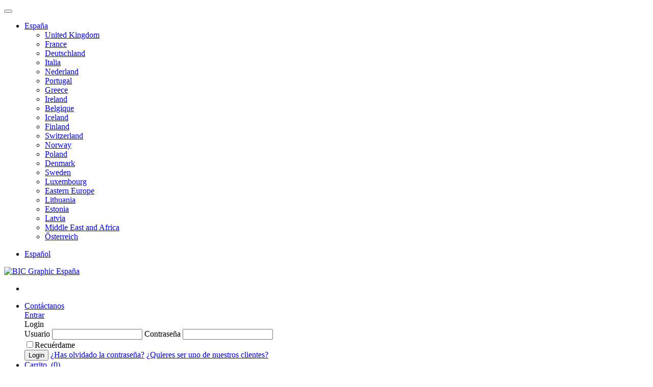

--- FILE ---
content_type: text/html;charset=UTF-8
request_url: https://www.bicgraphic.com/es/sleek-stylus-matte-pen-3460011747.html
body_size: 14382
content:























<!DOCTYPE html>



<html xmlns="http://www.w3.org/1999/xhtml" lang="es">
<head>
	<meta http-equiv="Content-Type" content="text/html; charset=UTF-8" />        
	<meta http-equiv="X-UA-Compatible" content="IE=edge" />
	<!--Fuerza IE a la última versión-->
	<meta name="viewport" content="width=device-width, initial-scale=1.0" />
	<!--Necesario para diseños responsive-->
	<meta name="description" content="Bolígrafo ligero multifunción con stylus para pantallas táctiles. Cuerpo color mate combinado con atributos cromados. Grabado láser no disponible en color plateado." />
	<meta name="lang" content="es" />
	<title>Bolígrafo Sleek Stylus Matt | Productos promocionales y personalizados</title>	
	
	<!-- INICIO CSS -->
	<link href="https://cdn.bicgraphic.com/css/custom-copy.css?v=53" rel="stylesheet" type="text/css" />
	<link href="https://cdn.bicgraphic.com/css/interco-style.css?v=53" rel="stylesheet" type="text/css" />
        
		
	<!-- <link href="https://cdn.bicgraphic.com/css/productSheetDownload.css?v=53" rel="stylesheet" type="text/css" /> -->
	<!-- PRODUCTSHEETCSS --> <!-- Este comentario es una marca para sustituir por el css productSheetDownload.css en la ficha de producto -->
	<link href="https://cdn.bicgraphic.com/css/jquery-ui.css?v=53" rel="stylesheet" type="text/css"/>
	<link href="https://cdn.bicgraphic.com/css/easy-responsive-tabs.css?v=53" rel="stylesheet" type="text/css"/>
	<link href="https://cdn.bicgraphic.com/css/video-js.css?v=53" rel="stylesheet" type="text/css"/>
	<link href="https://cdn.bicgraphic.com/css/scancube-jzspin1.4.css?v=53" rel="stylesheet" type="text/css"/>
	<link href="https://cdn.bicgraphic.com/css/magnific-popup.css?v=53" rel="stylesheet" type="text/css"/>
	<link href="https://cdn.bicgraphic.com/css/jquery.bxslider.css?v=53" rel="stylesheet" type="text/css"/>
	<link href="https://cdn.bicgraphic.com/css/bootstrap.css?v=53" rel="stylesheet" type="text/css"/>
	<link rel="stylesheet" type="text/css" href="https://cdn.bicgraphic.com/js/slick/slick.css"/>
    <link href="https://cdn.bicgraphic.com/css/custom-slick-theme.css?v=53" rel="stylesheet" type="text/css" />
	<link href="https://cdn.bicgraphic.com/css/toastr.css" rel="stylesheet" type="text/css" />
	<!-- FIN CSS -->

	<link rel="shortcut icon" href="https://cdn.bicgraphic.com/images/favicon.ico" />
	<link rel="Bookmark" href="https://cdn.bicgraphic.com/images/favicon.ico"/>


	
	

	<!-- INICIO JAVASCRIPTS -->
	<script src="https://cdn.bicgraphic.com/js/jquery-1.11.0.min.js" type="text/javascript"></script>
	<script src="https://cdn.bicgraphic.com/js/jquery-ui.js?v=53"></script>
	<script src="https://cdn.bicgraphic.com/js/jquery.easing.1.3.js?v=53" type="text/javascript"></script>
	<script src="https://cdn.bicgraphic.com/js/jquery.lazyload.js?v=53" type="text/javascript"></script>
	<script src="https://cdn.bicgraphic.com/js/jquery.bxslider.js?v=53" type="text/javascript"></script>
	<script src="https://cdn.bicgraphic.com/js/modernizr.min.js" type="text/javascript"></script>
	<script src="https://cdn.bicgraphic.com/js/jquery-ui.js" type="text/javascript"></script>
	<script src="https://cdn.bicgraphic.com/js/easyResponsiveTabs.js?v=53" type="text/javascript"></script>
	<script src="https://cdn.bicgraphic.com/js/general.js?v=53" type="text/javascript"></script>
	<script src="https://cdn.bicgraphic.com/js/interco.js?v=53" type="text/javascript"></script>
	<script src="https://cdn.bicgraphic.com/js/jquery.ui.datepicker-de.js?v=53" type="text/javascript"></script>
   	<script src="https://cdn.bicgraphic.com/js/jquery.ui.datepicker-en.js?v=53" type="text/javascript"></script>
   	<script src="https://cdn.bicgraphic.com/js/jquery.ui.datepicker-es.js?v=53" type="text/javascript"></script>
   	<script src="https://cdn.bicgraphic.com/js/jquery.ui.datepicker-fr.js?v=53" type="text/javascript"></script>
   	<script src="https://cdn.bicgraphic.com/js/jquery.ui.datepicker-it.js?v=53" type="text/javascript"></script>
   	<script src="https://cdn.bicgraphic.com/js/jquery.ui.datepicker-nl.js?v=53" type="text/javascript"></script>
   	<script src="https://cdn.bicgraphic.com/js/jquery.ui.datepicker-pt.js?v=53" type="text/javascript"></script>
	<script src="https://cdn.bicgraphic.com/js/toastr.js" type="text/javascript"></script>
	   	  
   	<script src="https://cdn.bicgraphic.com/js/productDetail.js?v=53" type="text/javascript"></script>
	<script src="https://cdn.bicgraphic.com/js/video.js?v=53" type="text/javascript"></script>
	<script src="https://cdn.bicgraphic.com/js/youtube.js?v=53" type="text/javascript"></script>
	<script src="https://cdn.bicgraphic.com/js/jzspin1.4.js?v=53" type="text/javascript"></script>
	<script src="https://cdn.bicgraphic.com/js/util.js?v=53" type="text/javascript"></script>
	<script src="https://cdn.bicgraphic.com/js/jquery.magnific-popup.js?v=53" type="text/javascript"></script>
	<script src="https://cdn.bicgraphic.com/js/bootstrap.js?v=53" type="text/javascript"></script>

	<!-- HEAD SCRIPTS -->
	<script type="text/javascript">window.gdprAppliesGlobally=true;(function(){function a(e){if(!window.frames[e]){if(document.body&&document.body.firstChild){var t=document.body;var n=document.createElement("iframe");n.style.display="none";n.name=e;n.title=e;t.insertBefore(n,t.firstChild)}
else{setTimeout(function(){a(e)},5)}}}function e(n,r,o,c,s){function e(e,t,n,a){if(typeof n!=="function"){return}if(!window[r]){window[r]=[]}var i=false;if(s){i=s(e,t,n)}if(!i){window[r].push({command:e,parameter:t,callback:n,version:a})}}e.stub=true;function t(a){if(!window[n]||window[n].stub!==true){return}if(!a.data){return}
var i=typeof a.data==="string";var e;try{e=i?JSON.parse(a.data):a.data}catch(t){return}if(e[o]){var r=e[o];window[n](r.command,r.parameter,function(e,t){var n={};n[c]={returnValue:e,success:t,callId:r.callId};a.source.postMessage(i?JSON.stringify(n):n,"*")},r.version)}}
if(typeof window[n]!=="function"){window[n]=e;if(window.addEventListener){window.addEventListener("message",t,false)}else{window.attachEvent("onmessage",t)}}}e("__tcfapi","__tcfapiBuffer","__tcfapiCall","__tcfapiReturn");a("__tcfapiLocator");(function(e){
  var t=document.createElement("script");t.id="spcloader";t.type="text/javascript";t.async=true;t.src="https://sdk.privacy-center.org/"+e+"/loader.js?target="+document.location.hostname;t.charset="utf-8";var n=document.getElementsByTagName("script")[0];n.parentNode.insertBefore(t,n)})("00dbf88e-d68e-4b07-8c9c-5941da55a5b7")})();</script>
  
<!-- Google Tag Manager -->
<script>(function(w,d,s,l,i){w[l]=w[l]||[];w[l].push({'gtm.start':
new Date().getTime(),event:'gtm.js'});var f=d.getElementsByTagName(s)[0],
j=d.createElement(s),dl=l!='dataLayer'?'&l='+l:'';j.async=true;j.src=
'https://www.googletagmanager.com/gtm.js?id='+i+dl;f.parentNode.insertBefore(j,f);
})(window,document,'script','dataLayer','GTM-NPCHLJ');</script>
<!-- End Google Tag Manager -->
	<!-- FIN HEAD SCRIPTS -->

	<script type="text/javascript">
	
			var STATIC_URL = 'https://cdn.bicgraphic.com';
			var SUBDOMAIN = '/es';
			var SCHEME = 'https';
			var REST_URL = '';
	
			var toastr;
	</script>

    <script src="https://cdn.bicgraphic.com/js/configurator/jquery-tiny-pubsub.js?v=53" type="text/javascript"></script>
    <script src="https://cdn.bicgraphic.com/js/configurator/api.js?v=55" type="text/javascript"></script>
    <script src="https://cdn.bicgraphic.com/js/configurator/xdr.js?v=53" type="text/javascript"></script>
    <script src="https://cdn.bicgraphic.com/js/preloader.js?v=53" type="text/javascript"></script>
	<script type="text/javascript" src="https://cdn.bicgraphic.com/js/slick/slick.min.js"></script>
	
	<script type="text/javascript">
		document.createElement('header');
		document.createElement('hgroup');
		document.createElement('nav');
		document.createElement('menu');
		document.createElement('section');
		document.createElement('article');
		document.createElement('aside');
		document.createElement('footer');
		document.createElement('figcaption');
		document.createElement('figure');
	</script>

	<script>
		$('.fake_section').click(function(e){
		    e.preventDefault();
		    $('#file').trigger('click');    
		});

		$('#file').change(function(e){
		    var filename = $(this).val();
		    var ext = filename.split('.').pop().toLowerCase();
		});

	</script>
	<!-- FIN JAVASCRIPTS -->

	
		<link rel="alternate" href="https://www.bicgraphic.com/fi/sleek-stylus-matt-pen-3460011747.html" hreflang="en-fi"/><link rel="alternate" href="https://www.bicgraphic.com/lt/sleek-stylus-matt-pen-3460011747.html" hreflang="en-lt"/><link rel="alternate" href="https://www.bicgraphic.com/no/sleek-stylus-matt-pen-3460011747.html" hreflang="en-no"/><link rel="alternate" href="https://www.bicgraphic.com/ch/matter-sleek-stylus-kugelschreiber-3460011747.html" hreflang="de-ch"/><link rel="alternate" href="https://www.bicgraphic.com/at/matter-sleek-stylus-kugelschreiber-3460011747.html" hreflang="de-at"/><link rel="alternate" href="https://www.bicgraphic.com/be/sleek-stylus-matte-pen-3460011747.html" hreflang="fr-be"/><link rel="alternate" href="https://www.bicgraphic.com/dk/sleek-stylus-matt-pen-3460011747.html" hreflang="en-dk"/><link rel="alternate" href="https://www.bicgraphic.com/de/matter-sleek-stylus-kugelschreiber-3460011747.html" hreflang="de-de"/><link rel="alternate" href="https://www.bicgraphic.com/de/matter-sleek-stylus-kugelschreiber-3460011747.html" hreflang="de"/><link rel="alternate" href="https://www.bicgraphic.com/cis/sleek-stylus-matt-pen-3460011747.html" hreflang="en-ua"/><link rel="alternate" href="https://www.bicgraphic.com/es/sleek-stylus-matte-pen-3460011747.html" hreflang="es-es"/><link rel="alternate" href="https://www.bicgraphic.com/es/sleek-stylus-matte-pen-3460011747.html" hreflang="es"/><link rel="alternate" href="https://www.bicgraphic.com/ee/sleek-stylus-matt-pen-3460011747.html" hreflang="en-ee"/><link rel="alternate" href="https://www.bicgraphic.com/fr/sleek-stylus-matte-pen-3460011747.html" hreflang="fr-fr"/><link rel="alternate" href="https://www.bicgraphic.com/fr/sleek-stylus-matte-pen-3460011747.html" hreflang="fr"/><link rel="alternate" href="https://www.bicgraphic.com/gr/sleek-stylus-matt-pen-3460011747.html" hreflang="en-gr"/><link rel="alternate" href="https://www.bicgraphic.com/is/sleek-stylus-matt-pen-3460011747.html" hreflang="en-is"/><link rel="alternate" href="https://www.bicgraphic.com/ie/sleek-stylus-matt-pen-3460011747.html" hreflang="en-ie"/><link rel="alternate" href="https://www.bicgraphic.com/it/penna-sleek-stylus-opaca-3460011747.html" hreflang="it-it"/><link rel="alternate" href="https://www.bicgraphic.com/it/penna-sleek-stylus-opaca-3460011747.html" hreflang="it"/><link rel="alternate" href="https://www.bicgraphic.com/lv/sleek-stylus-matt-pen-3460011747.html" hreflang="en-lv"/><link rel="alternate" href="https://www.bicgraphic.com/lu/sleek-stylus-matte-pen-3460011747.html" hreflang="fr-lu"/><link rel="alternate" href="https://www.bicgraphic.com/mea/sleek-stylus-matt-pen-3460011747.html" hreflang="en-za"/><link rel="alternate" href="https://www.bicgraphic.com/nl/sleek-stylus-matt-pen-3460011747.html" hreflang="nl-nl"/><link rel="alternate" href="https://www.bicgraphic.com/nl/sleek-stylus-matt-pen-3460011747.html" hreflang="nl"/><link rel="alternate" href="https://www.bicgraphic.com/pl/sleek-stylus-matt-pen-3460011747.html" hreflang="en-pl"/><link rel="alternate" href="https://www.bicgraphic.com/pt/esferografica-sleek-stylus-matt-3460011747.html" hreflang="pt-pt"/><link rel="alternate" href="https://www.bicgraphic.com/pt/esferografica-sleek-stylus-matt-3460011747.html" hreflang="pt"/><link rel="alternate" href="https://www.bicgraphic.com/se/sleek-stylus-matt-pen-3460011747.html" hreflang="en-se"/><link rel="alternate" href="https://www.bicgraphic.com/gb/sleek-stylus-matt-pen-3460011747.html" hreflang="en-gb"/><link rel="alternate" href="https://www.bicgraphic.com/gb/sleek-stylus-matt-pen-3460011747.html" hreflang="en"/>
		
</head>
<body>
	<div class="layout-container">
	
	<script type="text/javascript">
       	var FAVORITES_STANDARD_ERROR = 'Ha ocurrido un error'; 	
	</script>
		
	<!-- BODY SCRIPTS -->
	<!-- Google Tag Manager (noscript) -->
<noscript><iframe src="https://www.googletagmanager.com/ns.html?id=GTM-NPCHLJ"
height="0" width="0" style="display:none;visibility:hidden"></iframe></noscript>
<!-- End Google Tag Manager (noscript) -->

	<!-- FIN BODY SCRIPTS -->
	
	<div class="contLoading" style="display:none;">
		<div id="loaderImage"></div>
	</div>

	<!-- HEADER -->
	
	



	<header>
		<!-- CABECERA -->
		
		
		
			
			
				









<section id="topOptions">
	<div class="selectoresTop">
		<button class="nav-toggle">
			<div class="icon-menu">
				<span class="line line-1"></span>
				<span class="line line-2"></span>
				<span class="line line-3"></span>
			</div>
		</button>

		<nav id="selectCountry"><ul name="select-country" class="select"><li class=""><span class="showFlag"><a href="#" rel="nofollow" title="ES"><span class="flag-icon flag-icon-es"></span>España<i class="dropdown-arrow"></i></a></span><ul><li class=""><a href="https://www.bicgraphic.com/gb"><span class="flag-icon flag-icon-gb"></span>United Kingdom</a></li><li class=""><a href="https://www.bicgraphic.com/fr"><span class="flag-icon flag-icon-fr"></span>France</a></li><li class=""><a href="https://www.bicgraphic.com/de"><span class="flag-icon flag-icon-de"></span>Deutschland</a></li><li class=""><a href="https://www.bicgraphic.com/it"><span class="flag-icon flag-icon-it"></span>Italia</a></li><li class=""><a href="https://www.bicgraphic.com/nl"><span class="flag-icon flag-icon-nl"></span>Nederland</a></li><li class=""><a href="https://www.bicgraphic.com/pt"><span class="flag-icon flag-icon-pt"></span>Portugal</a></li><li class=""><a href="https://www.bicgraphic.com/gr"><span class="flag-icon flag-icon-gr"></span>Greece</a></li><li class=""><a href="https://www.bicgraphic.com/ie"><span class="flag-icon flag-icon-ie"></span>Ireland</a></li><li class=""><a href="https://www.bicgraphic.com/be"><span class="flag-icon flag-icon-be"></span>Belgique</a></li><li class=""><a href="https://www.bicgraphic.com/is"><span class="flag-icon flag-icon-is"></span>Iceland</a></li><li class=""><a href="https://www.bicgraphic.com/fi"><span class="flag-icon flag-icon-fi"></span>Finland</a></li><li class=""><a href="https://www.bicgraphic.com/ch"><span class="flag-icon flag-icon-ch"></span>Switzerland</a></li><li class=""><a href="https://www.bicgraphic.com/no"><span class="flag-icon flag-icon-no"></span>Norway</a></li><li class=""><a href="https://www.bicgraphic.com/pl"><span class="flag-icon flag-icon-pl"></span>Poland</a></li><li class=""><a href="https://www.bicgraphic.com/dk"><span class="flag-icon flag-icon-dk"></span>Denmark</a></li><li class=""><a href="https://www.bicgraphic.com/se"><span class="flag-icon flag-icon-se"></span>Sweden</a></li><li class=""><a href="https://www.bicgraphic.com/lu"><span class="flag-icon flag-icon-lu"></span>Luxembourg</a></li><li class=""><a href="https://www.bicgraphic.com/cis"><span class="flag-icon flag-icon-cis"></span>Eastern Europe</a></li><li class=""><a href="https://www.bicgraphic.com/lt"><span class="flag-icon flag-icon-lt"></span>Lithuania</a></li><li class=""><a href="https://www.bicgraphic.com/ee"><span class="flag-icon flag-icon-ee"></span>Estonia</a></li><li class=""><a href="https://www.bicgraphic.com/lv"><span class="flag-icon flag-icon-lv"></span>Latvia</a></li><li class=""><a href="https://www.bicgraphic.com/mea"><span class="flag-icon flag-icon-mea"></span>Middle East and Africa</a></li><li class=""><a href="https://www.bicgraphic.com/at"><span class="flag-icon flag-icon-at"></span>Österreich</a></li></ul></li></ul></nav><nav id="selectLanguage"><ul name="select-language" class="select"><li><a href="#" rel="nofollow" title="Español">Español</a></li></ul></nav>
	</div>
</section>

				


















<script type="text/javascript">
	var VALMSG_DELETE_ITEM = '¿Está seguro que desea quitar el producto del carrito?';
	var MULTILANGUAGE = '';
</script>
	
	
	<section id="header">
		<!-- LOGO -->
		
		
		
			
			
				<div class="logoTop" itemscope itemtype="http://schema.org/Organization">
					<a itemprop="url" href="https://www.bicgraphic.com/es" title="BIC Graphic España">
						<img itemprop="logo" src="https://cdn.bicgraphic.com/images/bic-logo-interco.svg" alt="BIC Graphic España">
					</a>
					<meta content="BIC Graphic España" itemprop="name"/>
				</div>
			
		

		
		<!-- ICONOS DE AYUDA, LOGIN Y CARRITO -->
		
		<div class="headerOptions">
			<ul>
				<li class="search-responsive">
					<div class="btn-search"></div>
				</li>
				<li class="help">
                    <a href='https://www.bicgraphic.com/es/formulario-contacto-es.html' title="Contáctanos"
                    	alt="Contáctanos">

                        <span class="texto">Contáctanos</span>
                    </a>
                </li>
				<form id="loginForm" class="login" method="POST" onsubmit="return isValidLoginForm(this);">
					<input type="hidden" id="countryChat" value="es"/>
					<input type="hidden" id="languageChat" value="es"/>
					<input type="hidden" id="siteKey" value="6Lc-0CwUAAAAACDA5-faMUaHm2OiC0CAvpHOp2eS"/>
					<input type="hidden" id="numFailures" value="0"/>
					<input type="hidden" id="numAttempts" value="3"/>
					<input type="hidden" id="recaptchaLoginError" value='Debe confirmar que no es un robot'/>
					<input type="hidden" id="recaptchaResponseLogin" name="recaptchaResponseLogin"/>
						
			 		
	             		<a href="#" rel="nofollow" title="Entrar"
							alt="Entrar" class="open">

	                        <span class="texto" id="txtLogin">Entrar</span>
							
							
							
	                    </a>			
	                    <!-- modal login -->
						<div class="layer">
							<div class="header-login">
								Login
							</div>
							<div class="contSinLogear">
								<div class="form-container">
									<label>Usuario</label>
									<input type="text" class="" name="j_username" id="username"/>
									<label>Contraseña</label>
									<input type="password" class="" name="j_password" id="password"/>
									<div id="divRecaptchaLogin"></div>
									<label class="login-recuerdame" for="recuerdame"><input id="recuerdame" type="checkbox" name="remember">Recuérdame</label>
								</div>
								<div class="buttons-container">
									<button type="submit" class="loginButton" id="loginButton">
										<span>Login</span>
									</button>
									<a href='https://www.bicgraphic.com/es/recuperar-contrasena-es.html' title="¿Has olvidado la contraseña?" class="forgotPassword">¿Has olvidado la contraseña?</a>
									<a href='https://www.bicgraphic.com/es/registro-de-compania-es.html' title="¿Quieres ser uno de nuestros clientes?"
									   alt="¿Quieres ser uno de nuestros clientes?" class="beDistributor">¿Quieres ser uno de nuestros clientes?</a>
								</div>
							</div>
						</div>
						<!-- Recaptcha -->
						<script src="https://www.google.com/recaptcha/api.js?onload=onloadCallback&render=explicit"
					        async defer>
					    </script>
					
					
				</form>
				<li class="cart">
					<a href="#" rel="nofollow" title="Tu carrito de la compra" 
                    	alt="Tu carrito de la compra" class="openCart">

                        <span class="texto">
                        	Carrito                        	
                        	&nbsp;<span id="cartQty" class="cantidad">(0)</span>
                       	</span>
                    </a>
                    <!-- modal carrito -->    
                       
                       
                       
                                                            
                    <div class="layerCart">
						<div class="yourShoppingCart">
							Tu carrito de la compra
						</div>
						<div id="emptyCartDiv" class="carroVacio" style='display: block;'>
							<div class="noItems">
								<p class="">No hay productos en el carrito</p>
								<p class="">Puedes empezar a añadir productos de nuestro catálogo</p>
							</div>

							<div class="buttons-container">
								
									
										<a href='https://www.bicgraphic.com/es/registro-de-compania-es.html' title="¿Quieres ser uno de nuestros clientes?"
										   alt="¿Quieres ser uno de nuestros clientes?" class="beDistributor">¿Quieres ser uno de nuestros clientes?</a>
									
									
								
							</div>
                       	</div>                        		
						<div id="savedForLaterCartDiv" class="carroVacio" style='display: none;'>
							<div class="noItems">
								<p class="">0
									
										
										producto guardado para más tarde.
									
								</p>
							</div>
							<div class="buttons-container">
								<button type="submit" class="cartButton" onclick="window.location.href='https://www.bicgraphic.com/es/carrito-es.html'">
									<span>Confirmar ahora</span>
								</button>
							</div>

                        </div>
						<div id="fullCartDiv" class="carroLleno" style='display: none;'>
							<ul class="listadoCart">
								
                            </ul>
                            
							<div class="buttons-container">
								<button type="submit" class="cartButton" onClick="window.location.href='https://www.bicgraphic.com/es/carrito-es.html'">
									<span>Confirmar ahora</span>
									&nbsp;<img src="https://cdn.bicgraphic.com/images/bigWhiteArrow.png" alt="Confirmar ahora">
								</button>
							</div>
                       	</div>
                    </div>
                </li>
                		
			</ul>

			<!-- BUSQUEDA SOLO PARA INTERCO -->
			<div id="search">
				
				<div class="search-unregistered-user container-search">
					<div class="icons">
						<a href='https://www.bicgraphic.com/es/busquedas-guardadas-es.html?backInicio=true' title="Búsquedas Guardadas" class="advancedSearch savedSearch"></a>
					</div>
					<form id="busquedaRapida" class="form-search" name="busquedaRapida" action="/es/productos/listado" accept-charset="ISO-8859-1">
						<input type="text" placeholder="Nombre de producto o palabra clave" id="inputSearch" value="">
						<button class="searchButton" onclick="javascript:return buscar('/es');" type="submit">Buscar</button>
					</form>
				</div>
				<div class="close-search"></div>
			</div>
		</div>
		
		<script type="text/javascript">
			// Variable utilizada en general.js
			var STATIC_URL = 'https://cdn.bicgraphic.com';
            $('#loginForm').submit(function() {
                this.action = location.pathname + "/login";
                $(this).submit();
            });
		</script>
		
	</section>

				<div class="clear"></div>
				











		
		
		
		
		<div class="menu-and-search">
			<section id="menu">
				<div class="menu-top-container">
					<nav>
						<ul id="nav" class="nav-primary">
							<li class="level0">
								















	
	<ul class="level0 items3">
	<!-- Listado las categorias principales -->
	
		
	 		<li class="level1 productListLink">
	 			<a href='https://www.bicgraphic.com/es/bic-graphic.html' title="Soluciones">
	 				Soluciones
	 			</a>
	 			
	 				<div class="megaMenuSubCategories">
	 					<ul class="level1">
	 						
	 							<li class="level2">
									<a href="https://www.bicgraphic.com/es/bic-graphic-bic-writing-instruments.html" title="Writing Instruments">
										Writing Instruments
									</a>
									
										<div class="megaMenuSubCategoriesPanel">
											<ul class="level2">
												
													<li class="level3">
														<a href="https://www.bicgraphic.com/es/bic-graphic-bic-writing-instruments-boligrafos.html" title="Bolígrafos">
															Bolígrafos
														</a>
													</li>
												
													<li class="level3">
														<a href="https://www.bicgraphic.com/es/bic-graphic-bic-writing-instruments-rollers-amp-gels.html" title="Rollers &amp; Gels">
															Rollers &amp; Gels
														</a>
													</li>
												
													<li class="level3">
														<a href="https://www.bicgraphic.com/es/bic-graphic-bic-writing-instruments-rotuladores-y-marcadores.html" title="Rotuladores y marcadores">
															Rotuladores y marcadores
														</a>
													</li>
												
													<li class="level3">
														<a href="https://www.bicgraphic.com/es/bic-graphic-bic-writing-instruments-pencils.html" title="Lápices">
															Lápices
														</a>
													</li>
												
													<li class="level3">
														<a href="https://www.bicgraphic.com/es/bic-graphic-bic-writing-instruments-mechanical-pencils.html" title="Portaminas">
															Portaminas
														</a>
													</li>
												
													<li class="level3">
														<a href="https://www.bicgraphic.com/es/bic-graphic-colouring-pencils.html" title="Lápices de colores">
															Lápices de colores
														</a>
													</li>
												
													<li class="level3">
														<a href="https://www.bicgraphic.com/es/bic-graphic-bic-writing-instruments-boligrafos-metalicos.html" title="Bolígrafos metálicos">
															Bolígrafos metálicos
														</a>
													</li>
												
													<li class="level3">
														<a href="https://www.bicgraphic.com/es/bic-graphic-otros-instrumentos-de-escritura.html" title="Otros Instrumentos de Escritura">
															Otros Instrumentos de Escritura
														</a>
													</li>
												
											</ul>
										</div>
									
								</li>
	 						
	 							<li class="level2">
									<a href="https://www.bicgraphic.com/es/bic-graphic-bic-encendedores-y-fundas.html" title="Encendedores y fundas">
										Encendedores y fundas
									</a>
									
										<div class="megaMenuSubCategoriesPanel">
											<ul class="level2">
												
													<li class="level3">
														<a href="https://www.bicgraphic.com/es/bic-graphic-bic-encendedores-y-fundas-encendedores.html" title="Encendedores">
															Encendedores
														</a>
													</li>
												
													<li class="level3">
														<a href="https://www.bicgraphic.com/es/bic-graphic-bic-encendedores-y-fundas-fundas.html" title="Fundas">
															Fundas
														</a>
													</li>
												
													<li class="level3">
														<a href="https://www.bicgraphic.com/es/bic-graphic-bic-encendedores-y-fundas-otros-productos.html" title="Otros productos">
															Otros productos
														</a>
													</li>
												
											</ul>
										</div>
									
								</li>
	 						
	 							<li class="level2">
									<a href="https://www.bicgraphic.com/es/notebooks.html" title="Cuadernos">
										Cuadernos
									</a>
									
										<div class="megaMenuSubCategoriesPanel">
											<ul class="level2">
												
													<li class="level3">
														<a href="https://www.bicgraphic.com/es/bic-graphic-bic-libretas.html" title="BIC® Partner">
															BIC® Partner
														</a>
													</li>
												
											</ul>
										</div>
									
								</li>
	 						
	 							<li class="level2">
									<a href="https://www.bicgraphic.com/es/bic-graphic-bic-embalaje-especial.html" title="Embalaje especial">
										Embalaje especial
									</a>
									
								</li>
	 						
	 					</ul>
	 				</div>
	 			
	 		</li>
			
	


								











	
		<li class="level1">
			
			
				
					<a href="/es/sostenibilidad.html" rel='nofollow' title='Sostenibilidad'>
						Sostenibilidad
					</a>
				
				
			
			
			<div class="megaMenuSubCategories">
				<ul class="level1">
					
					
						<li class="level2">
							
							<a href='/es/productos/listado?buscador=Ecolutions%AE' title='Ecolutions'>
								Ecolutions
							</a>
						</li>
					
					
				</ul>
			</div>
			
		</li>
	
		<li class="level1">
			
			
				
				
					<a class="no-link-menu" rel='nofollow' title='Marcas'>
						Marcas
					</a>
				
			
			
			<div class="megaMenuSubCategories">
				<ul class="level1">
					
					
						<li class="level2">
							
							<a href='/es/djeep-lighters.html' title='DJEEP®'>
								DJEEP®
							</a>
						</li>
					
						<li class="level2">
							
							<a href='/es/bic-graphic/sprout-pencil-3460053062.html' title='Sprout™'>
								Sprout™
							</a>
						</li>
					
					
				</ul>
			</div>
			
		</li>
	
		<li class="level1">
			
			
				
				
					<a class="no-link-menu" rel='nofollow' title='Descargas'>
						Descargas
					</a>
				
			
			
			<div class="megaMenuSubCategories">
				<ul class="level1">
					
					
						<li class="level2">
							
							<a href='https://www.bicgraphic.com/es/catalogos-es.html' title='Catálogos'>
								Catálogos
							</a>
						</li>
					
					
				</ul>
			</div>
			
		</li>
		


								
















<li class="level1">
	<a href="" rel="nofollow" title="title">Sobre nosotros</a>
	<div class="megaMenuSubCategories">
		
		<ul class="level1 ourAdvantageMenu">
			
				
				<li class="level2">
					<a href="https://www.bicgraphic.com/es/nuestra-historia.html" title="Nuestra historia ">Nuestra historia </a>
				</li>
			
				
				<li class="level2">
					<a href="https://www.bicgraphic.com/es/why-bic-graphic.html" title="¿Por qué BIC Graphic?">¿Por qué BIC Graphic?</a>
				</li>
			
				
				<li class="level2">
					<a href="https://www.bicgraphic.com/es/printing-techniques.html" title="Técnicas de Impresión">Técnicas de Impresión</a>
				</li>
			
				
				<li class="level2">
					<a href="https://www.bicgraphic.com/es/bic-lighters-techniques-and-safety.html" title="Encendedores BIC® - Acabados y Seguridad">Encendedores BIC® - Acabados y Seguridad</a>
				</li>
			
		</ul>
		
	</div>
</li>


									
								
									<li class="made-in-spain">
										<a href="/es/productos/listado?buscador=madeinspain">
											<img src="https://cdn.bicgraphic.com/images/Fabricados_y_decorados_Spain_V.svg" alt="">
										</a>
									</li>
									
								</ul>
							</li>
						</ul>
					</nav>
				</div>
				<nav class="nav" role="navigation">
					<div class="wrapper wrapper-flush">
						<div class="nav-container">
							<ul class="nav-menu menu">
								















<!-- Listado las categorias principales -->

	
		<li class="menu-item has-dropdown">
			<a href='https://www.bicgraphic.com/es/bic-graphic.html' class="menu-link">Soluciones</a>
			
				<ul class="nav-dropdown menu">
					
						<li class="menu-item has-dropdown">
							<a href='https://www.bicgraphic.com/es/bic-graphic-bic-writing-instruments.html' class="menu-link">Writing Instruments</a>
							
								<ul class="nav-dropdown menu">
									
										<li class="menu-item"><a href='https://www.bicgraphic.com/es/bic-graphic-bic-writing-instruments-boligrafos.html' class="menu-link">Bolígrafos</a></li>
									
										<li class="menu-item"><a href='https://www.bicgraphic.com/es/bic-graphic-bic-writing-instruments-rollers-amp-gels.html' class="menu-link">Rollers &amp; Gels</a></li>
									
										<li class="menu-item"><a href='https://www.bicgraphic.com/es/bic-graphic-bic-writing-instruments-rotuladores-y-marcadores.html' class="menu-link">Rotuladores y marcadores</a></li>
									
										<li class="menu-item"><a href='https://www.bicgraphic.com/es/bic-graphic-bic-writing-instruments-pencils.html' class="menu-link">Lápices</a></li>
									
										<li class="menu-item"><a href='https://www.bicgraphic.com/es/bic-graphic-bic-writing-instruments-mechanical-pencils.html' class="menu-link">Portaminas</a></li>
									
										<li class="menu-item"><a href='https://www.bicgraphic.com/es/bic-graphic-colouring-pencils.html' class="menu-link">Lápices de colores</a></li>
									
										<li class="menu-item"><a href='https://www.bicgraphic.com/es/bic-graphic-bic-writing-instruments-boligrafos-metalicos.html' class="menu-link">Bolígrafos metálicos</a></li>
									
										<li class="menu-item"><a href='https://www.bicgraphic.com/es/bic-graphic-otros-instrumentos-de-escritura.html' class="menu-link">Otros Instrumentos de Escritura</a></li>
									
								</ul>
							
						</li>
					
						<li class="menu-item has-dropdown">
							<a href='https://www.bicgraphic.com/es/bic-graphic-bic-encendedores-y-fundas.html' class="menu-link">Encendedores y fundas</a>
							
								<ul class="nav-dropdown menu">
									
										<li class="menu-item"><a href='https://www.bicgraphic.com/es/bic-graphic-bic-encendedores-y-fundas-encendedores.html' class="menu-link">Encendedores</a></li>
									
										<li class="menu-item"><a href='https://www.bicgraphic.com/es/bic-graphic-bic-encendedores-y-fundas-fundas.html' class="menu-link">Fundas</a></li>
									
										<li class="menu-item"><a href='https://www.bicgraphic.com/es/bic-graphic-bic-encendedores-y-fundas-otros-productos.html' class="menu-link">Otros productos</a></li>
									
								</ul>
							
						</li>
					
						<li class="menu-item has-dropdown">
							<a href='https://www.bicgraphic.com/es/notebooks.html' class="menu-link">Cuadernos</a>
							
								<ul class="nav-dropdown menu">
									
										<li class="menu-item"><a href='https://www.bicgraphic.com/es/bic-graphic-bic-libretas.html' class="menu-link">BIC® Partner</a></li>
									
								</ul>
							
						</li>
					
						<li class="menu-item has-dropdown">
							<a href='https://www.bicgraphic.com/es/bic-graphic-bic-embalaje-especial.html' class="menu-link">Embalaje especial</a>
							
						</li>
					
				</ul>
			
		</li>
	



								












	<li class="menu-item has-dropdown">
		
		<a href="/es/sostenibilidad.html" class="menu-link">Sostenibilidad</a>
		
			<ul class="nav-dropdown menu">
				
				
					<li class="menu-item">
						
						<a href='/es/productos/listado?buscador=Ecolutions%AE' title='Ecolutions' class="menu-link">
							Ecolutions
						</a>
					</li>
					
				
				
			</ul>
		
		
	</li>

	<li class="menu-item has-dropdown">
		
		<a href="javascript: return;" class="menu-link">Marcas</a>
		
			<ul class="nav-dropdown menu">
				
				
					<li class="menu-item">
						
						<a href='/es/djeep-lighters.html' title='DJEEP®' class="menu-link">
							DJEEP®
						</a>
					</li>
					
				
					<li class="menu-item">
						
						<a href='/es/bic-graphic/sprout-pencil-3460053062.html' title='Sprout™' class="menu-link">
							Sprout™
						</a>
					</li>
					
				
				
			</ul>
		
		
	</li>

	<li class="menu-item has-dropdown">
		
		<a href="javascript: return;" class="menu-link">Descargas</a>
		
			<ul class="nav-dropdown menu">
				
				
					<li class="menu-item">
						
						<a href='https://www.bicgraphic.com/es/catalogos-es.html' title='Catálogos' class="menu-link">
							Catálogos
						</a>
					</li>
					
				
				
			</ul>
		
		
	</li>



								















<li class="menu-item has-dropdown">
	<a href="javascript: return;" class="menu-link">Sobre nosotros</a>
	
		<ul class="nav-dropdown menu">
			
				
				<li class="menu-item"><a href="https://www.bicgraphic.com/es/nuestra-historia.html" class="menu-link">Nuestra historia </a></li>
			
				
				<li class="menu-item"><a href="https://www.bicgraphic.com/es/why-bic-graphic.html" class="menu-link">¿Por qué BIC Graphic?</a></li>
			
				
				<li class="menu-item"><a href="https://www.bicgraphic.com/es/printing-techniques.html" class="menu-link">Técnicas de Impresión</a></li>
			
				
				<li class="menu-item"><a href="https://www.bicgraphic.com/es/bic-lighters-techniques-and-safety.html" class="menu-link">Encendedores BIC® - Acabados y Seguridad</a></li>
			
		</ul>
	
</li>

									
								
									<li class="made-in-spain">
										<a href="/es/productos/listado?buscador=madeinspain">
											<img src="https://cdn.bicgraphic.com/images/Fabricados_y_decorados_Spain_V.svg" alt="">
										</a>
									</li>
									
							</ul>
						</div>
					</div>
				</nav>
			</section>
		</div>
				<div class="clear"></div>
				
				<div class="clear"></div>
			
		

		<!-- FIN CABECERA -->
	</header>
		
	<main class="generalWrapper">
		<!-- FICHA PRODUCTO -->
		




























   
   
    
<script type="text/javascript">

	var currencyPositionId = '';
	var leftPosition = false;

	if(currencyPositionId != null && currencyPositionId == '1') {
		leftPosition = true;
	}

</script>






















<script type="text/javascript">var requiredImprint = false;</script>


	
	 
		
	



	
	
		
	






<section id="productDetail">
	<div class="breadcumb productListLink" itemscope itemtype="http://schema.org/WebPage">
		<input type="button" class="printProductSheet" onclick="window.print()" value='IMPRIMIR'/>
        
			<span itemprop="breadcrumb">
				<p>
					 <a href="https://www.bicgraphic.com/es/" Title="">BIC Graphic España</a> > <a href="/es/bic-graphic.html" class="currentCategoriaAzul" >SOLUCIONES</a> >  <strong></strong>
				</p>
				<h1><span class="descripcion">Bolígrafo Sleek Stylus Matt - 3460011747</span></h1>
			</span>
		
	</div>
	<div class="fondo">
		<div class="fondoGris"></div>
	</div>

	<input type="hidden" id="productSheetCss" value='<link href="https://cdn.bicgraphic.com/css/productSheetDownload.css?v=53" rel="stylesheet" type="text/css" />'/>
	<input type="hidden" id="existe360" value='0'/>
	<input type="hidden" id="productCode" value="3460011747" />
	<input type="hidden" id="languageCode" value="es" />
	<input type="hidden" id="languageId" value="100000" />
	<input type="hidden" id="siteId" value="100000" />
	<input type="hidden" id="clientId" value="" />
	<input type="hidden" id="colourId" value="" />
	<input type="hidden" id="attrValue" value="" />
	<input type="hidden" id="quantities" value="" />
	<input type="hidden" id="lastAttrValueSelected" value=""/>
	<input type="hidden" id="productType" value="2" />
	<input type="hidden" id="productTypeMixMatch" value='100000'/>
	<input type="hidden" id="requiredImprint" value='' />
	<input type="hidden" id="multipleQuantityRequired" value='' />
	<input type="hidden" id="minQuantity" value='' />
	<input type="hidden" id="quantityOld" value='' />
	<input type="hidden" id="zoneId" value='100079' />
	<input type="hidden" id="companyLogoPath" value='' />
	<input type="hidden" id="moqIndividual" value='false'/>
	<input type="hidden" id="qtyInputConfig"/>

	<input type="hidden" id="productName" value='Bolígrafo Sleek Stylus Matt' />
    <input type="hidden" id="productId" value='121451' />
    <input type="hidden" id="productCode" value='' />
    <input type="hidden" id="quantityList" value='' />
    <input type="hidden" id="existsDesign" value='' />
    <input type="hidden" id="configurationId" value='' />
    <input type="hidden" id="configurationIdOld" value='' />
	<input type="hidden" id="cartPrice" value='' />
	<input type="hidden" id="productBrand" value='' />
	<input type="hidden" id="productCategory" value='101143' />
	<input type="hidden" id="productCurrency" value=''/>
	<input type="hidden" id="userLogged" value="false" />
    <input type="hidden" id="quoteId" value="" />
    <input type="hidden" id="addToCartUrl" value="/es/pedido.do" />

	<input type="hidden" id="preview" value=""/>
	<input type="hidden" id="productFriendlyUrl" value='https://www.bicgraphic.com/es/sleek-stylus-matte-pen-3460011747.html'/>

    <input type="hidden" id="SfdcAccountId" value="" />
    <input type="hidden" id="SfdcEndUserAccountId" value="0011n00001z2eklAAA" />
    <input type="hidden" id="SfdcContactId" value="" />
    <input type="hidden" id="SfdcProductId" value="01t1n00000DxsTdAAJ" />
    <input type="hidden" id="hidePrices" value="0" />
    <input type="hidden" id="purchaseAllowed" value="1" />
    <input type="hidden" id="cartUrl" value="https://www.bicgraphic.com/es/carrito-es.html" />
    
    <input type="hidden" id="decimalSeparator" value="," />
	<input type="hidden" id="groupingSeparator" value="." />

	<input type="hidden" id="isAdmin" value="false" />
	<input type="hidden" id="isAdminWhitestore" value="false" />
	<input type="hidden" id="isAnonymous" value="true"/>

	<div class="contDetail" itemscope itemtype="http://schema.org/Product">
		<meta content="Bolígrafo Sleek Stylus Matt" itemprop="name"/>
		<meta content="Bolígrafo ligero multifunción con stylus para pantallas táctiles. Cuerpo color mate combinado con atributos cromados. Grabado láser no disponible en color plateado." itemprop="description"/>
		<div class="colFotoProducto">
			<div class="fotoGrande popup-gallery">
				<a href="https://cdn.bicgraphic.com/extras/fotos/productos/00/00/12/14/51//list-3460011747.jpg">
					<img id="dt-principal" itemprop="image" src="https://cdn.bicgraphic.com/extras/cache/fotos/productos/00/00/12/14/51//398X398_list-3460011747.jpg" />
				</a>
				<img id="noFoto" src="https://cdn.bicgraphic.com/images/no-foto.jpg" style="display: none; width: 398px; height: 398px;"/>
				
					
						
						
							
						
							
								
								<a href="https://cdn.bicgraphic.com/extras/fotos/productos/00/00/12/14/51//list-3469002685.jpg">
								<img id="list-3469002685" style="display:none" src="https://cdn.bicgraphic.com/extras/cache/fotos/productos/00/00/12/14/51//398X398_list-3469002685.jpg" />
								</a>
							
						
							
								
								<a href="https://cdn.bicgraphic.com/extras/fotos/productos/00/00/12/14/51//list-3469002686.jpg">
								<img id="list-3469002686" style="display:none" src="https://cdn.bicgraphic.com/extras/cache/fotos/productos/00/00/12/14/51//398X398_list-3469002686.jpg" />
								</a>
							
						
					
				
				
					
				

			</div>
			<ul class="miniaturas popup-gallery">
				<li class="js-zoomSlick">
					<img id="min_dt-principal" onclick="modificaImagenPrincipal('dt-principal')" src="https://cdn.bicgraphic.com/extras/cache/fotos/productos/00/00/12/14/51//96X96_list-3460011747.jpg" />
				</li>
				
					
						
								
						
							
								
								<li class="js-zoomSlick">
									<img id="min_list-3469002685.jpg" onclick="modificaImagenPrincipal('list-3469002685')" itemprop="image" src="https://cdn.bicgraphic.com/extras/cache/fotos/productos/00/00/12/14/51//96X96_list-3469002685.jpg" />
								</li>
								
						
							
								
								<li class="js-zoomSlick">
									<img id="min_list-3469002686.jpg" onclick="modificaImagenPrincipal('list-3469002686')" itemprop="image" src="https://cdn.bicgraphic.com/extras/cache/fotos/productos/00/00/12/14/51//96X96_list-3469002686.jpg" />
								</li>
								
						
					
				

				
					
				

			</ul>

			

			
				<div class="product-actions">
					<form id="toolsForm" action="/es/tools.do" method="post">
						<input type="hidden" name="metodo" value="downloadProductSheet">
						<input type="hidden" name="productId" value="121451">
						<input type="hidden" name="sfProductId" value="01t1n00000DxsTdAAJ">
						<input type="hidden" name="sfAccountId" value="0011n00001z2eklAAA">
						<input type="hidden" name="languageIso" value="es">
					</form>
					<a onclick="downloadProductSheet()" class="button">
						
							<img src="https://cdn.bicgraphic.com/images/iconDownload.svg"/>
						
						<span>Descargar ficha</span>
					</a>
					

					
				</div>
			
		</div>

		<div class="colConfiguracion">
            <div class="prod-main-info">
				<div class="prod-head">
					<span class="prod-name">Bolígrafo Sleek Stylus Matt</span>
					
				</div>
                <p class="prod-description">Bolígrafo ligero multifunción con stylus para pantallas táctiles. Cuerpo color mate combinado con atributos cromados. Grabado láser no disponible en color plateado.</p>

				
					<ul class="product-icons" id="icons-121451">
						
							<li>
								<img src="https://pim.bicgraphic.com/2-Other%20images%20assets/Added%20Values/montajeeimpresionenfabricasbic.svg"/>
								<span class="tooltip-text">
									<p>Montaje e Impresión en Fabricas BIC</p>
									<p></p>
								</span>
							</li>
						
							<li>
								<img src="https://pim.bicgraphic.com/2-Other%20images%20assets/Added%20Values/boligrafo.svg"/>
								<span class="tooltip-text">
									<p>Bolígrafo</p>
									<p>M Medium-F Fine</p>
								</span>
							</li>
						
							<li>
								<img src="https://cdn.bicgraphic.com/images/icons/stylus pen.svg"/>
								<span class="tooltip-text">
									<p>Stylus Pen SP</p>
									<p></p>
								</span>
							</li>
						
					</ul>
					<div class="product-icons-popup" id="icons-popup-121451" style="display:none;" title='Cerrar'>
						<ul class="product-icons-inner">
							
								<li><img src="https://pim.bicgraphic.com/2-Other%20images%20assets/Added%20Values/montajeeimpresionenfabricasbic.svg"/></li>
							
								<li><img src="https://pim.bicgraphic.com/2-Other%20images%20assets/Added%20Values/boligrafo.svg"/></li>
							
								<li><img src="https://cdn.bicgraphic.com/images/icons/stylus pen.svg"/></li>
							
						</ul>
						<span class="close-product-icons">&times;</span>
					</div>
				

				<!-- CABECERA PRECIOS -->
				<div class="cabecera">
					
						<div class="hermes-pricesHeader"></div>
					
				</div>
            </div>

            <!-- TABLA PRECIOS -->
            
                <div class="hermes-pricesTable hermes-pricesTable--public"></div>
                <div class="hermes-loadingPrices" style ="padding-left:40%; ">
                    <img id="loadingImage" src="https://cdn.bicgraphic.com/images/loading-140px.gif" style ="height: 30%; width: 30%;" />
                </div>
            
            
            <!-- FORMULARIO PARA INTERCO -->
            

			
				<div class="contFila " style="display: flex; justify-content: center; margin-top: 38px">
					<input type="button" id="btMoreInformation" value='PEDIR MÁS INFORMACIÓN'
					onclick="javascript: location.href='https://www.bicgraphic.com/es/formulario-contacto-es.html?productId=121451'"/>
				</div>
			

			
			
			
        </div>
	</div>
</section>
<div class="clear"></div>

	<!-- TABS -->
	<section id="tabsFichaProducto">
		<div class="contPestanas">
			<ul class="resp-tabs-list hor_1">
				<li>Configuraciones</li>
				<li>Precio / Métodos de impresión</li>
				<li>Especificaciones</li>
				<li>Imágenes</li>
				<li>Certificados</li>
				<li>Complementos</li>
			</ul>
		</div>
		<div class="resp-tabs-container hor_1">
			<!-- Tab de Configuraciones -->
			<div id="contConfigurations">
            	<div class="hermes-coloursNotAvailable"></div>
                <div class="hermes-loadingColours">
                	<img id="loadingImage" src="https://cdn.bicgraphic.com/images/loading-140px.gif" style ="height: 10%; width: 10%;" />
                </div>

                <div class="contFila" align="left">
                	<div class="hermes-colours">

					</div>

					<div class="colourTooltip fade">
						<div class="arrow"></div>
						<div class="colourTooltip-inner"></div>
					</div>
                </div>
            </div>
			<!-- Tab de Metodos de Impresion -->
			<div id="contPrintingMethods">
                <div class="hermes-loadingImprints"  style ="padding-left:45%; ">
                    <img id="loadingImage" src="https://cdn.bicgraphic.com/images/loading-140px.gif" style ="height: 18%; width: 18%;" />
                </div>
			    
			    <!-- Plantilla no visible para dibujar los metodos de impresion desde javascript -->
			    <div id="printingMethodsTemplate" style="display:none">
			    	<table>
					<tbody class="imprintTechniquePriceTable">
						<tr class="contCabecera">
							<td class="titIzq" colspan="6" style="padding-top: 2rem; border-bottom: 0;"></td>
						</tr>
						<!-- fila para las cantidades minimas -->
						<tr class="subcategorias">
							<td></td>
						</tr>
					</tbody>
					</table>
				</div>
				
				<div id="divPrintingMethodsTable" class="tablaMethod" style="display:none">
					<table id="printingMethodsTable">
						
					</table>
				</div>		
			    
			</div>
			<!-- Tab de Especificaciones -->
			<div id="contSpecifications">
				
					
						
							
								
								
									<h3 class="specification-item--title">General</h3>
									<div class="specifications-container">
										
											
												<div class="specification-item">
													<h4 class="specification-item__subtitle">Nombre</h4>
													<p class="specification-item__text">
														
															
															
																
																	
																	
																		Bolígrafo Sleek Stylus Matt
																	
																
															
														
													</p>
												</div>
											
										
											
												<div class="specification-item">
													<h4 class="specification-item__subtitle">Descripción</h4>
													<p class="specification-item__text">
														
															
															
																
																	
																	
																		Bolígrafo ligero multifunción con stylus para pantallas táctiles. Cuerpo color mate combinado con atributos cromados. Grabado láser no disponible en color plateado.
																	
																
															
														
													</p>
												</div>
											
										
											
												<div class="specification-item">
													<h4 class="specification-item__subtitle">Código aduanero</h4>
													<p class="specification-item__text">
														
															
															
																
																	
																	
																		9608109200
																	
																
															
														
													</p>
												</div>
											
										
											
												<div class="specification-item">
													<h4 class="specification-item__subtitle">País de origen</h4>
													<p class="specification-item__text">
														
															
															
																
																	
																	
																		China
																	
																
															
														
													</p>
												</div>
											
										
											
												<div class="specification-item">
													<h4 class="specification-item__subtitle">Material</h4>
													<p class="specification-item__text">
														
															
															
																
																	
																	
																		Metal
																	
																
															
														
													</p>
												</div>
											
										
									</div>
								
							
						
							
								
								
									<h3 class="specification-item--title">Dimensiones</h3>
									<div class="specifications-container">
										
											
												<div class="specification-item">
													<h4 class="specification-item__subtitle">Ancho</h4>
													<p class="specification-item__text">
														
															
															
																
																	
																	
																		1 cm
																	
																
															
														
													</p>
												</div>
											
										
											
												<div class="specification-item">
													<h4 class="specification-item__subtitle">Altura</h4>
													<p class="specification-item__text">
														
															
															
																
																	
																	
																		13.8 cm
																	
																
															
														
													</p>
												</div>
											
										
											
												<div class="specification-item">
													<h4 class="specification-item__subtitle">Profundidad</h4>
													<p class="specification-item__text">
														
															
															
																
																	
																	
																		0.8 cm
																	
																
															
														
													</p>
												</div>
											
										
											
												<div class="specification-item">
													<h4 class="specification-item__subtitle">Diámetro</h4>
													<p class="specification-item__text">
														
															
															
																
																	
																	
																		0.8 cm
																	
																
															
														
													</p>
												</div>
											
										
											
												<div class="specification-item">
													<h4 class="specification-item__subtitle">Peso</h4>
													<p class="specification-item__text">
														
															
															
																
																	
																	
																		13.889 g
																	
																
															
														
													</p>
												</div>
											
										
									</div>
								
							
						
							
								
								
									<h3 class="specification-item--title">Embalaje</h3>
									<div class="specifications-container">
										
											
												<div class="specification-item">
													<h4 class="specification-item__subtitle">Embalaje estándar</h4>
													<p class="specification-item__text">
														
															
															
																
																	
																	
																		40 × 16.5 × 15.8 cm | 0.010428 m³ | 200 u. | 2.78 kg
																	
																
															
														
													</p>
												</div>
											
										
											
												<div class="specification-item">
													<h4 class="specification-item__subtitle">Embalaje interior</h4>
													<p class="specification-item__text">
														
															
															
																
																	
																	
																		-
																	
																
															
														
													</p>
												</div>
											
										
									</div>
								
							
						
							
								
								
									<h3 class="specification-item--title">Características</h3>
									<div class="specifications-container">
										
											
										
											
												<div class="specification-item">
													<h4 class="specification-item__subtitle">Mecanismo</h4>
													<p class="specification-item__text">
														
															
															
																
																	
																	
																		Twist Action
																	
																
															
														
													</p>
												</div>
											
										
									</div>
								
							
						
					
					
				
			</div>
			<!-- Tab de Imagenes -->
			<div id="contImages">
				   
                  
				<div class="fila" style='display: block;'>
					<form id="imagesForm" action="/es/tools.do" method="post">
						<input type="hidden" name="metodo" value="" id="metodo"/>
						<input type="hidden" name="name" value="" id="name" />
						<input type="hidden" name="path" value="" id="path" />
						<input type="hidden" name="productId" value="121451">
						
						<div class="zipImagesRow">
							
								<figure class="contImage">
									<figcaption>
										<a class="fileDownloadPromise" onclick="downloadProductZipImages('l-3460011747.zip')">Descargar todas (calidad web)</a>
									</figcaption>
								</figure>
							
							
								<figure class="contImage">
									<figcaption>
										<a class="fileDownloadPromise" onclick="downloadProductZipImages('h-3460011747.zip')">Descargar todas (calidad impresión)</a>
									</figcaption>
								</figure>
							
						</div>
						<div id="templateContImage25" style="display:none;">
							<figure class="contImage25">
								<img src="">
								<figcaption>
									<a class="fileDownloadPromise" onclick="" alt="">Descargar</a>
								</figcaption>
							</figure>
						</div>
						<div class="otherImagesRow">
						</div>
					</form>
				</div>
				<div class="hermes-loadingImages"  style="padding-left:45%; ">
                    <img id="imagesLoadingImage" src="https://cdn.bicgraphic.com/images/loading-140px.gif" style="height: 18%; width: 18%;" />
                </div>
						
				
				<span id="spanNoImages" style="display:none;"><strong>Attachments: </strong>No hay imágenes</span>
					
			</div>
			<!-- Tab de Adjuntos -->
			<div id="contAttachments">
				
					
					
						<span><strong>Attachments: </strong>No hay adjuntos</span>
					
							
			</div>
			<!-- Tab de Accesorios -->
			<div id="contPackagings">
				<div class="hermes-loadingPackagings">
                    <img id="loadingPackagings" src="https://cdn.bicgraphic.com/images/loading-140px.gif"/>
                </div>
                <div id="templatePackagingItem" style="display: none;">
					<div class="packaging-item">
						<div class="packaging-item-container">
							<a href="#" target="_blank">
								<img src="">
								<span class="packaging-item-name"></span>
								<span class="packaging-item-code"></span>
							</a>
							<ul class="product-icons" style="display: none;">
							</ul>
							<div class="product-icons-popup" style="display:none;" title="Cerrar">
								<ul class="product-icons-inner">
								</ul>
							</div>
							<a href="#" target="_blank" class="itemPrice">Precio no disponible en web</a>
						</div>
					</div>
				</div>
				<span id="spanNoPackagings" style="display:none;">
					No hay complementos disponibles para este producto
				</span>
				<div id="divPackagings">
				</div>
			</div>
		</div>
	</section>

	<!-- Carusel -->
    <section id="also" style="display:none">
        <h1>TAMBIÉN TE PUEDE INTERESAR…</h1>
        <ul class="bxslider" id="recommended-products">
        </ul>
    </section>


<!-- Videos -->



	


<style>
	.video-js {padding-top: 56.25%}
	.vjs-fullscreen {padding-top: 0px}
</style>

<script type="text/javascript">
	var MSG_QUANTITY_REQUIRED = 'Es necesario introducir una cantidad';
	var MSG_COLOUR_REQUIRED = 'Es necesario seleccionar un color';
	var MSG_NO_PRICE = 'No se puede añadir al carrito un producto sin precio';
	var MSG_PARTS_REQUIRED = 'Es obligatorio seleccionar el color de las partes del producto';
	var MSG_REQUIRED_IMPRINT = 'Este producto no se puede vender sin impresión';
	var MSG_UNSAVED_COMBINATION = 'Hay una combinación sin guardar.¿Desea que se añada al carrito?';
	var PRODUCT_LABEL = 'Producto';
	var IMPRINT_LABEL = 'Impresión';
	var COLOURS_LABEL = 'colores';
	var SETUP_LABEL = 'Costes fijos';
	var FULL_COLOUR_LABEL = '';
	var FOR_FREE_LABEL = 'Gratis';
	var TRANSPORT_LABEL = 'Transporte';
	var MSG_MIN_MOQ = 'La cantidad no puede ser inferior al MOQ';
	var MSG_MULT_MOQ = 'Los pedidos de Sticky Note™ deben ser múltiplos de la cantidad mínima indicada'
	var MSG_CLOSE_CONFIGURATOR = 'Si cierra el Configurador perderá sus cambios. ¿está usted seguro?';
	var MSG_SELECT_COLOUR  = 'Por favor, seleccione un color....';
	var TRANSPORT_LABEL_TO_CONSULT = 'A consultar';
    var IMPR_TYPE_UNIMPRINTED = 'Sin impresión';
    var PRICES_PVP = 'PVP';
    var PRICES_DISTRIBUTOR_PRICE = 'Distributor price';
    var PRICES_SPECIAL_PRICE = 'Su precio de compra';
	var MSG_ERROR_CONFIGURADOR = 'Ha sucedido un error';
	var MSG_ERROR_LOAD_CONFIGURADOR = 'Error al cargar el Configurador. Código de error: ##errorCode##, Mensaje de error: ##errorMessage##';
	var MSG_ERROR_DELETE_CONFIGURADOR = 'Error al eliminar la personalización';
	var MSG_ERROR_LOADING_CONFIGURADOR = 'Error al cargar el Configurador.';
    var IMPRINT_METODOS_LABEL = 'Precio / Métodos de impresión';
    var COLOUR_LABEL = 'Colores';
    var FULL_COLOURS_LABEL = 'Cuatricromía';
    var NOT_AVAILABLE_LABEL = 'Información no disponible';
    var PRICE_NOT_AVAILABLE_LABEL = 'Precio no disponible en web';
    var COLOUR_OPAQUE = 'Opaco';
    var COLOUR_FROSTED = 'Frosted';
    var COLOUR_CLEAR = 'Clear';
    var COLOUR_POLISHED = 'Pulido';
    var TEXT_AVAILABLE_STOCK = 'En stock';
    var TEXT_ALMOST_OUT_OF_STOCK = 'Requiere verificación de existencias';
    var TEXT_OUT_OF_STOCK = 'Agotado';
    var PRICE_FROM = 'Desde';
    var REQUIRED_CONFIGURE = '';
    var REQUIRED_LOGIN_LABEL = '';
    var ADDITIONAL_CHARGES_LABEL = 'Cargos adicionales por color/posición';
    var NOT_AVAILABLE_PRICES = 'Precios no disponibles';
    var IMPRINT_FINISHES_LABEL = 'Acabados de impresión';
    var PRODUCT_CODE = 'BGE WID CODE';
    var PRINTING_TECHNIQUE = 'Decorating Technique';
    var MNGT_COST = 'Mngt Cost';
    var PRODUCT_TP = 'TP';
    var STANDARD_QTY = 'Standard Qty';
    var OVERSTANDARD_QTY = 'Overstandard Qty';
    var PRODUCTION_LEAD_TIME = 'Production Lead Time*';
    var WORKING_DAYS = 'working days';
    var WEEKS = 'semanas';
    var WEEK = 'semana';
    var MOQ_TAG = 'MOQ';
    var UNTIL_TAG = 'until';
    var UNITS_TAG = 'units';
    var ERROR_NOT_UPDATED = 'Lo sentimos, el formulario no se ha podido enviar correctamente. Por favor, inténtelo de nuevo más tarde.';
</script>



<!-- DATALAYER -->
<script>
	dataLayer=window.dataLayer||[];
	dataLayer.push({
		'event': 'productDetail',
		'ecommerce': {
			'detail': {
			'products': [{
				'name': 'Bolígrafo Sleek Stylus Matt', // Name or ID is required.
				'id': '3460011747',
				'price': '',
				'brand': '',
				'category': '101143',
				'variant': ''
				}]
			}
		}
	});
</script>
<!-- FIN DATALAYER -->

<!-- SCRIPT PREVIEW -->
<script type="text/javascript">
	$(window).load(function(){
		if ($("#preview").val() == 1) {
			doPreview();
		}
	});

</script>
<!-- END SCRIPT PREVIEW -->

<!-- <script type="text/javascript"> -->
<!--  	$(document).on("click", "a.fileDownloadPromise", function () { -->
<!--  	    $.fileDownload($(this).prop('href')); -->
<!--  	    return false; //this is critical to stop the click event which will trigger a normal file download -->
<!--  	}); -->
<!-- </script> -->


	
	</main>
		
	<script src="https://cdn.bicgraphic.com/js/customFile.js?v=53" type="text/javascript"></script>
	
	<!-- FOOTER -->
	
	






		
		
		
		
		<div class="back-top">
		</div>
        
		<footer id="footer">
			<!-- PIE WEB -->
			
				









<div class="footerBanners">
	
		
			
				<div class="trust-us" style="margin-bottom: 50px;margin-top: 4px;">
<ul class="trust-us__info" style="font-size: 17px !important;">
	<li>¿Por qué confiamos en quien confiamos?</li>
	<li><span class="number">92%</span> <span class="text">De productos producidos en fábricas en el grupo BIC®</span></li>
	<li><span class="number">24</span> <span class="text">Fábricas en<br />
	4 continentes</span></li>
	<li><span class="number">29<small>M</small></span> <span class="text">De productos BIC® son elegidos cada día en todo el mundo</span></li>
</ul>

<ul class="trust-us__three-column">
	<li><b>Nuestro compromiso</b> va más allá de tendencias o contextos.</li>
	<li>Ser realmente <b>sostenible</b> es pensar <b>más allá de lo obvio</b>.</li>
	<li>Cambian los tiempos, <b>permanece el espíritu</b>.</li>
</ul>
</div>

			
			
		
		
</div>
<div class="clear"></div>

			
			
		    





		
		
		<div class="footer__content">
			<div class="col">
			</div>
			<div class="col logo-bic">
				<img src="https://cdn.bicgraphic.com/images/bic-logo-interco.svg">
			</div>
			<div class="col social-media">
				<ul>
    <li>Síguenos</li>
    <li class="center-spaced">
        <a href="https://www.facebook.com/bicgraphic" target="_blank">
            <img src="https://cdn.bicgraphic.com/images/facebook.png" width="64" height="64" />
        </a>
        <a href="https://www.instagram.com/bicgraphic/" target="_blank">
            <img src="https://cdn.bicgraphic.com/images/instagram.png" width="64" height="64" />
        </a>
        <a href="https://www.linkedin.com/company/bic-graphic" target="_blank">
            <img src="https://cdn.bicgraphic.com/images/linkedin.png" width="64" height="64" />
        </a>
        <a href="https://www.youtube.com/channel/UC7ZQGQ44SlF34LsUvTIl1ZA" target="_blank">
            <img src="https://cdn.bicgraphic.com/images/footerYoutube.png" width="64" height="64" />
        </a>
    </li>
</ul>
			</div>
		</div>
	    <div class="footerMenu">
			

















<ul id="footerGeneralInformation">
	
		
			
			<li><a href="https://www.bicgraphic.com/es/politica-de-privacidad.html" title="Privacidad">Privacidad</a></li>
		
			
			<li><a href="https://www.bicgraphic.com/es/aviso-legal.html" title="Condiciones web">Condiciones web</a></li>
		
			
			<li><a href="https://www.bicgraphic.com/es/condiciones-legales-promociones.html" title="Condiciones promociones">Condiciones promociones</a></li>
		
			
			<li><a href="https://www.bicgraphic.com/es/condiciones-generales-de-venta.html" title="Términos y condiciones">Términos y condiciones</a></li>
		
			
			<li><a href="https://www.bicgraphic.com/es/accessibility-statement.html" title="Compromiso con la accesibilidad">Compromiso con la accesibilidad</a></li>
		
				
			
    
    <li>
        <a href="javascript:Didomi.preferences.show()">Cookies</a>
    </li>
</ul>

			
    	</div>


            
            <div class="copyright copyright-text">
                &copy; Wed Jan 21 22:52:25 CET 2026 BIC Graphic. Todos los derechos reservados.
            </div>
			<!-- FIN PIE WEB -->
		</footer>

		<!-- GOOGLE ANALITYCS -->
		<script src="https://cdn.bicgraphic.com/FidelityChatWS/client/fidchatv2.js?v4" id="fidchat"
	id="fidchat"
	data-group="SPAIN_CHAT"
	data-button-type="long"
	data-invitation="Necesitas ayuda?"
	data-name="Name"
	data-email="Email"
	data-start="Chat with an Agent"
	data-color-theme="#F39200"
	data-text-color="white"
	data-startText-color="#003764"
	data-sendEmailToClient="false"
	data-nameInput="true"
	data-phoneInput="false"
	data-emailInput="true"
	data-phone="Teléfono*"	
	data-phone-required="false"
	data-email-required="false"
	data-upload="true"
	data-placeholder="Escribe"	
	data-quality="Titulo encuesta"
	data-autoOpen="false"
></script>
		<!-- FIN GOOGLE ANALITYCS -->
			
	<div class="modal" id="messagesModal" style="display: none;">
        <div class="overlay" style="display: block;"></div>
        <div class="modal-dialog">
            <div class="modal-header"></div>
            <div class="modal-content"></div>
            <div class="modal-footer text-right">
                <button class="action-button bg-green text-light accept">Aceptar</button>
            </div>
        </div>
    </div>
    
    </div>
</body>

</html>


--- FILE ---
content_type: image/svg+xml
request_url: https://pim.bicgraphic.com/2-Other%20images%20assets/Added%20Values/montajeeimpresionenfabricasbic.svg
body_size: 6517
content:
<?xml version="1.0" encoding="UTF-8"?><svg id="Capa_2" xmlns="http://www.w3.org/2000/svg" viewBox="0 0 62.31 58.25"><defs><style>.cls-1{fill:#fff;}.cls-2{stroke:#1a171b;}.cls-2,.cls-3{fill:none;stroke-linecap:round;stroke-linejoin:round;stroke-width:2px;}.cls-3{stroke:#000;}.cls-4{fill-rule:evenodd;}</style></defs><g id="Capa_1-2"><g><g><path class="cls-3" d="M45.21,20.95l-.82-1.94c-.2-.49-.59-.86-1.07-1.06s-1.03-.2-1.51,0l-1.82,.76c-.1,.04-.21,0-.28-.08-.77-.99-1.67-1.89-2.67-2.65-.1-.08-.14-.2-.09-.31l.74-1.8c.41-1.01-.07-2.16-1.08-2.58l-1.66-.68-.07-.03-1.66-.68c-1.01-.41-2.16,.07-2.58,1.08l-.74,1.8c-.04,.11-.16,.17-.28,.15-1.25-.15-2.51-.15-3.76,.02-.11,.01-.22-.04-.26-.14l-.76-1.82c-.2-.49-.59-.87-1.07-1.06-.49-.2-1.03-.2-1.51,0l-3.23,1.35c-.49,.2-.87,.59-1.06,1.07s-.2,1.03,0,1.51l.76,1.82c.04,.1,0,.21-.08,.28-1,.78-1.89,1.67-2.65,2.67-.08,.1-.2,.14-.31,.09l-1.8-.74c-1.01-.41-2.16,.07-2.58,1.08l-1.32,3.24c-.41,1.01,.07,2.16,1.08,2.58l1.8,.74c.11,.04,.17,.16,.15,.28-.15,1.25-.15,2.51,.02,3.76,.02,.11-.04,.22-.14,.26l-1.82,.76c-.49,.2-.87,.59-1.06,1.07-.2,.49-.2,1.03,0,1.51l.8,1.89m32.18-6.9c0-.71-.04-1.42-.13-2.12-.02-.11,.04-.22,.14-.26l1.82-.76c.49-.2,.87-.59,1.06-1.07s.2-1.03,0-1.51l-.67-1.6m-6.53,17.66c.09-.09,.17-.17,.26-.26m-28.11-3.17l.7,1.66c.2,.49,.59,.86,1.07,1.06s1.03,.2,1.51,0l1.82-.76c.1-.04,.21,0,.28,.08,.77,.99,1.67,1.89,2.67,2.65,.1,.08,.14,.2,.09,.31l-.74,1.8c-.41,1.01,.07,2.16,1.08,2.58l1.66,.68,.07,.03,1.66,.68c1.01,.41,2.16-.07,2.58-1.08l.74-1.8c.04-.11,.16-.17,.28-.15,1.25,.15,2.51,.15,3.76-.02,.11-.01,.22,.04,.26,.14l.76,1.82c.2,.49,.59,.87,1.07,1.06s1.03,.2,1.51,0l3.23-1.35c.49-.2,.87-.59,1.06-1.07,.2-.49,.2-1.03,0-1.51l-.76-1.82c-.04-.1,0-.21,.08-.28,.5-.39,.97-.81,1.41-1.25"/><circle class="cls-3" cx="27.99" cy="27.76" r="7.81"/></g><g><path d="M54.47,23.67c-3.27,0-5.93,2.66-5.93,5.94s2.66,5.94,5.93,5.94,5.94-2.66,5.94-5.94-2.66-5.94-5.94-5.94Zm-1.89,6.88c-1.16,0-2.11-.94-2.11-2.1s.94-2.1,2.11-2.1,2.1,.94,2.1,2.1-.94,2.1-2.1,2.1Z"/><path d="M49.36,38.31s-.02-.02-.07-.06c-.73-.64-7.66-6.73-8.01-7.11-.29-.31-.58-.58-.68-.1-.07,.33-.29,1.38-.23,1.65,.56,2.55,3.48,5.18,5.7,6.84,.16,.12,.53,.56,.45-.2,0,0,0-.37,.29-.09,.07,.07,.78,.63,1.85,1.46,.11,.08,.22,.16,.33,.25,.18-.81,.39-1.6,.63-2.41-.16-.14-.26-.22-.26-.22Zm-3.13,.49l-.07,.09c-.05,.06-.19,.09-.24,.03l-3.57-3.37c-.1-.11-.07-.22-.02-.29,0,0,.01,0,.01,0,.06-.06,.2-.12,.26-.08l3.62,3.43c.06,.06,.06,.15,0,.2Z"/><path d="M50.77,40.51c-.03,.6-.07,1.17-.1,1.75-.22-.16-.43-.33-.64-.49,.15-.51,.33-1.01,.47-1.31,.01-.06,.1-.19,.17-.19s.1,.05,.1,.25Z"/><path d="M61.92,50.5c-.23-.09-.54-.3-.97-.5-.24-.1-.56-.22-.91-.49-.14-.1-.96-.73-2.13-1.65h0c-.19-.15-.39-.31-.6-.47-.03-.74-.11-1.5-.13-2.26,.14,.12,.28,.24,.41,.35,.03,.44,.11,.81,.26,1.02,.21-.06,.39-.17,.53-.33,.2,.18,.39,.35,.58,.51h0c1.12,.98,1.9,1.67,2.01,1.77,.29,.24,.46,.52,.68,.88,.13,.22,.46,.76,.56,.91,.2,.33,.1,.41-.29,.27Z"/><path d="M59.11,39.76c-.3-.69-2.53-3.43-2.82-3.46s-.52,.62-.58,.78c-.08,.22-.45,1.13-.68,1.13s-.49-.94-.41-1.08c.09-.14,.19-.45,.32-.72,.12-.27-.11-.29-.25-.27-.18,.03-.71,0-.71,0-.21-.02-.23,.16-.15,.27,.09,.11,.32,.6,.3,.76-.1,1.03-.48,1.12-.6,.81-.83-2.08-1.25-1.68-1.71-1.57-.47,.11-1.36,.29-1.94,.56-.16,.07-.37,.59-.58,1.3-.22,.7-.44,1.59-.64,2.45-.32,1.41-.58,2.74-.62,2.99-.08,.58,.1,.58,.23,.68,.12,.1,.85,.51,1.25,.72,.41,.21,.48,.35,.48,.54v2.72c0,.25-.09,.93,.43,.91,.54-.02,.56,.31,.58,.45,.02,.14-.16,1.2,.31,1.24,.47,.04,.51,.07,.51,.49v3.65c0,.52,0,.73-.14,.81-1.07,.62-2.1,1.98-1.5,2.28,.85,.43,2.8-1.36,3.45-1.34,.33,.01,.49,.25,.96,.27,.29,.01,.5,.27,1.24,.6,.74,.33,1.35,.16,1.38-.47,.02-.45-.37-.8-.89-1.12-.51-.31-.58-.56-.58-.56,0-1.77,.16-2.39,.16-2.59,0-1.9,.34-1.82,.64-2.09,.14-.12,.04-.76,.04-1.03s-.06-.55,.35-.55,.82-.12,.78-.5c-.04-.37-.04-.94,.17-.94h0s.11,.03,.18,.11l.32-1.17,.54-.13h0c-.21-.52,.24-.87,.3-1.1,.11-.48,.23-4.97-.14-5.81Zm-7.57,10.68c-.1-.1-.09-.41-.06-.64,.04-.38,.35-.41,.6-.43,.2-.02,.78,0,.97,0s.35,.12,.35,.39,.12,.87-.73,.87c-.48,0-1.02-.09-1.13-.2Zm1.67,6.21c-.47,.23-.49,.11-.69,.24-.36,.22-.43,.45-.73,.64-.31,.19-1.07,.51-1.23,.36-.17-.14,.02-.69,.35-.92,.33-.22,.52-.19,.62-.24,.1-.04,.25-.28,.33-.28,.08,0,.18-.26,.2-.33,.07-.22,.2-.31,.47-.29,.27,.02,.47,0,.6,0,.43,.03,.39,.67,.09,.83Zm.33-1.38c0,.13-.1,.24-.24,.24l-.59,.03c-.12,0-.52-.04-.51-.27l-.03-.88c0-.13-.01-.5,.37-.46h.75c.12,0,.24,.1,.24,.24v1.1Zm.12-3.38c-.02,.72-.03,.95-.05,1.17-.02,.23-.24,.37-.58,.39-.35,.02-.56,0-.7-.04-.14-.05-.23-.18-.25-.6-.02-.41,.02-1.27,.04-1.44,.02-.16-.02-.37,.25-.37s.7-.06,.95-.02c.24,.04,.37,.18,.35,.91Zm.2,3.2v-.7c0-.13,.16-.49,.29-.49l.84-.02c.2,0,.41,.17,.39,.4l-.03,.9c0,.13-.33,.35-.46,.35h-.47c-.13,0-.56-.2-.56-.43Zm.11-3.71c.02-.16,.09-.18,.29-.31,.23-.14,.67-.07,.9-.08,.25-.01,.46,.18,.44,.91-.02,.72-.08,.91-.1,1.14-.02,.23-.19,.41-.54,.43-.35,.02-.64,0-.78-.04-.14-.05-.23-.19-.25-.6-.02-.41,.02-1.28,.04-1.45Zm1.9,5.08c.11,.22,.31,.2,.31,.2,.29,0,.85,.39,.7,.66-.62,.43-1.22-.14-1.84-.47-.49-.26-1.07-.09-1.01-.8,.03-.37,.83-.35,1.17-.21,.16,.07,.14,.39,.22,.49,.09,.13,.3,.06,.45,.13Zm.31-6.21c.02,.29-.31,.41-.62,.41s-.62,.02-.87,0c-.25-.02-.58-.11-.58-.46,0-.27,0-.35,0-.44-.02-.27,.12-.51,.54-.51,.37,0,.76,.11,1.09,.12,.57,.02,.41,.58,.43,.87Zm2.19-4.06c-.14,.16-.32,.27-.53,.33-.14-.21-.22-.58-.26-1.02-.14-1.51,.18-3.91-.12-3.91-.39,0-.24,1.8-.29,2.66-.02,.3-.02,.6,0,.89,.02,.77,.1,1.52,.13,2.26,.01,.29,.01,.58,0,.86-.01,.2-.14,.61-.44,.63-1.85,.13-3.59,.14-5.34,.11-.31,0-1.07,.19-1.07-.68,0-2.15,.1-4.05,.21-6.06,.03-.57,.07-1.15,.1-1.75,0-.2-.03-.25-.1-.25s-.16,.13-.17,.19c-.14,.3-.32,.81-.47,1.31-.12,.4-.23,.79-.28,1.1-.06,.35,.49,.6,.49,.95,0,.14,.07,.98-.33,.85-.37-.13-.86-.19-1.14-.47-.18-.17-.33-.12-.28-.52,.12-.96,.28-1.86,.49-2.73,.18-.81,.39-1.6,.63-2.41,.09-.3,.17-.6,.26-.9,.16-.56,1.61-.79,2.31-.89,.34-.05,.68,.62,.82,.97,.32,.78,.99,2.19,1.28,2.19,.35,0,.77-.79,1.03-1.22,.35-.55,.72-1.19,1.03-1.75,.79,.66,2.5,2.73,2.56,3.61,.12,1.86,.4,4.64-.54,5.63Z"/><path d="M54.61,51.88c-.05,.07-.14,.19-.14,.29-.01,.28,.15,.39,.32,.39s.27-.16,.32-.39c.05-.21-.14-.39-.32-.39-.1,0-.13,.02-.19,.1"/><path d="M52.75,51.92s-.1,0-.12,.3c-.01,.23,.11,.4,.29,.41,.1,0,.28-.2,.28-.42s-.04-.4-.22-.4c-.08,0-.2,.11-.23,.11"/><path class="cls-1" d="M42.36,35.22s-.01,.02-.02,.03c0,0,0,0-.01,0l.03-.04Z"/><path class="cls-4" d="M54.67,36.29l-.81-.15c-.09,.22-.35,1-1.16,.35l-.13,.19c.07,.06,.98,.78,1.42-.28l.52,.08c.6,.99,1.36,.51,1.47,.44l-.09-.2c-.71,.46-1.14-.28-1.22-.44"/></g><path class="cls-2" d="M44.23,54.86H8.48c-4.13,0-7.48-3.35-7.48-7.48V8.48C1,4.35,4.35,1,8.48,1H47.38c4.13,0,7.48,3.35,7.48,7.48v9.88"/></g></g></svg>

--- FILE ---
content_type: image/svg+xml
request_url: https://pim.bicgraphic.com/2-Other%20images%20assets/Added%20Values/boligrafo.svg
body_size: 749
content:
<?xml version="1.0" encoding="UTF-8"?><svg id="Capa_2" xmlns="http://www.w3.org/2000/svg" viewBox="0 0 55.86 55.86"><defs><style>.cls-1{fill:#1d1e1b;}.cls-2{fill:none;stroke:#1d1e1b;stroke-linecap:round;stroke-linejoin:round;stroke-width:2px;}</style></defs><g id="Capa_1-2"><g><g><path class="cls-2" d="M19.82,15.51c.9,16.37,2.22,22.97,3.11,25.64,.36,1.08,1.36,1.8,2.5,1.8h2.5s2.5,0,2.5,0c1.14,0,2.14-.73,2.5-1.8,.9-2.67,2.21-9.27,3.11-25.64,0-.05,0-.1,0-.15,0-.58,.04-4.97,1.77-10.97,.49-1.69-.76-3.38-2.52-3.38h-7.36s-7.36,0-7.36,0c-1.76,0-3.01,1.69-2.52,3.38,1.73,6,1.77,10.39,1.77,10.97,0,.05,0,.1,0,.15Z"/><path class="cls-1" d="M27.93,49.27c1.51,0,2.23-1.59,2.58-3.17,.36-1.62-.92-3.14-2.58-3.14h0c-1.66,0-2.94,1.52-2.58,3.14s1.07,3.17,2.58,3.17Z"/></g><rect class="cls-2" x="1" y="1" width="53.86" height="53.86" rx="7.48" ry="7.48"/></g></g></svg>